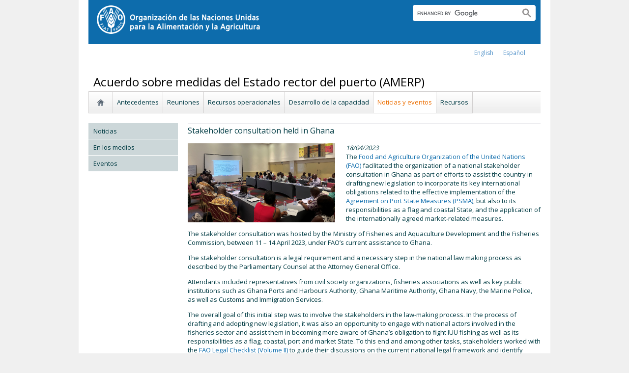

--- FILE ---
content_type: text/html; charset=utf-8
request_url: https://www.fao.org/port-state-measures/news-and-events/detail/es/c/1637273/
body_size: 7046
content:
<!DOCTYPE html>
<html lang="es" xmlns="http://www.w3.org/1999/xhtml">
<head>

<meta charset="utf-8">
<!-- 
	FAO: Food and Agriculture Organization of the United Nations, for a world without hunger

	This website is powered by TYPO3 - inspiring people to share!
	TYPO3 is a free open source Content Management Framework initially created by Kasper Skaarhoj and licensed under GNU/GPL.
	TYPO3 is copyright 1998-2015 of Kasper Skaarhoj. Extensions are copyright of their respective owners.
	Information and contribution at http://typo3.org/
-->

<base href="https://www.fao.org/">
<link rel="shortcut icon" href="https://www.fao.org/fileadmin/templates/faoweb/images/icons/favicon.ico" type="image/x-icon; charset=binary">
<link rel="icon" href="https://www.fao.org/fileadmin/templates/faoweb/images/icons/favicon.ico" type="image/x-icon; charset=binary">

<meta name="generator" content="TYPO3 CMS">

<link rel="stylesheet" type="text/css" href="/typo3temp/stylesheet_5d370599a3.css?1460386828" media="all">
<link rel="stylesheet" type="text/css" href="/fileadmin/templates/faoweb/fao_style.css?1670513129" media="all">
<link rel="stylesheet" type="text/css" href="/fileadmin/templates/faoweb/main.css?1481726836" media="all">
<link rel="stylesheet" type="text/css" href="/fileadmin/templates/faoweb/normalize.css?1361375585" media="all">
<link rel="stylesheet" type="text/css" href="https://fonts.googleapis.com/css?family=Open+Sans:400,600,700" media="all">
<link rel="stylesheet" type="text/css" href="/fileadmin/templates/faohome/fao2019/src/css/search.css?1629968534" media="all">
<link rel="stylesheet" type="text/css" href="/fileadmin/templates/faoweb/header_menu_subsite_style.css?1617027391" media="all">
<link rel="stylesheet" type="text/css" href="/fileadmin/templates/faoweb/subsite_menu.css?1528283229" media="all">
<link rel="stylesheet" type="text/css" href="/fileadmin/templates/faoweb/admin-top-menu.css?1615546703" media="all">
<link rel="stylesheet" type="text/css" href="/fileadmin/scripts/jquery/plugin/swiper/idangerous.swiper.css?1401195333" media="all">
<link rel="stylesheet" type="text/css" href="/fileadmin/templates/csa/csa_style.css?1596445775" media="all">



<script src="/fileadmin/templates/faoweb/scripts/main.js?1361376086" type="text/javascript"></script>
<script src="/fileadmin/templates/faoweb/scripts/plugins.js?1361376094" type="text/javascript"></script>
<script src="/fileadmin/scripts/jquery/jquery-1.8.3.min.js?1357917426" type="text/javascript"></script>
<script src="/fileadmin/templates/faoweb/scripts/vendor/modernizr-2.6.2.min.js?1361376133" type="text/javascript"></script>
<script src="/typo3conf/ext/rgaccordion/res/rgaccordion_jquery.js?1410873933" type="text/javascript"></script>
<script src="/fileadmin/templates/faoweb/scripts/jquery.selectbox-0.2.min.js?1509548687" type="text/javascript"></script>
<script src="/fileadmin/templates/faoweb/scripts/comm_func.js?1587029449" type="text/javascript"></script>
<script src="/fileadmin/scripts/jquery/plugin/iosslider/jquery.iosslider.min.js?1363599115" type="text/javascript"></script>
<script src="/fileadmin/scripts/jquery/plugin/swiper/idangerous.swiper.js?1401195293" type="text/javascript"></script>


<title>Stakeholder consultation held in Ghana &nbsp;&#124;&nbsp;Acuerdo sobre medidas del Estado rector del puerto (AMERP)&nbsp;&#124;&nbsp;Organización de las Naciones Unidas para la Alimentación y la Agricultura</title><link rel="canonical" href="https://www.fao.org/port-state-measures/news-and-events/detail/es/c/1637273/" /><link rel="alternate" hreflang="en" href="https://www.fao.org/port-state-measures/news-events/detail/en/c/1637273/" /><!--[if lte IE 8]>
  <link rel="stylesheet" type="text/css" href="/fileadmin/templates/faoweb/fao_ie7_style.css" />
<![endif]--><script>if(navigator.platform == 'MacIntel' || navigator.platform == 'MacPPC'){$('head').append('<link rel="stylesheet" type="text/css" href="/fileadmin/templates/faoweb/fao_mac_style.css" />');}</script><link rel="image_src" href="https://www.fao.org/fileadmin/templates/faoweb/images/homescreen.gif" /><meta name="internet:breadcrumb" content="Themes_collector,Acuerdo sobre medidas del Estado rector del puerto (AMERP),Noticias y eventos"><meta name="language" content="es">
<!-- Google Tag Manager -->
<script type="text/javascript">
window.dataLayer = window.dataLayer || [];
window.dataLayer.push({
 'event': 'pageType',
 'cmsType': 'TYPO3'
 });

(function(w,d,s,l,i){w[l]=w[l]||[];w[l].push({'gtm.start':
new Date().getTime(),event:'gtm.js'});var f=d.getElementsByTagName(s)[0],
j=d.createElement(s),dl=l!='dataLayer'?'&l='+l:'';j.async=true;j.src=
'https://www.googletagmanager.com/gtm.js?id='+i+dl;f.parentNode.insertBefore(j,f);
})(window,document,'script','dataLayer','GTM-NHPTQQS');</script>
<!-- End Google Tag Manager -->
<meta name="google-site-verification" content="zB-tLVNkC_1LLXke_Ma8oeDFDOfsJVIJ2SDsyAdOZq8" />
<script>if (typeof jQuery === 'undefined')document.write('<script type="text/javascript" src="https://www.fao.org/typo3conf/ext/dyna_fef/jquery/js/jquery-1.11.1.min.js"><\/script>');</script>
<script src="https://www.fao.org/typo3conf/ext/dyna_fef/jquery/ext/jquery.MultiFile.js" type="text/javascript"></script>
<script src="https://www.fao.org/typo3conf/ext/dyna_fef/jquery/ext/jQueryRotateCompressed.2.2.js" type="text/javascript"></script>


</head>
<body>


<!-- Google Tag Manager (noscript) -->
<noscript><iframe src="https://www.googletagmanager.com/ns.html?id=GTM-NHPTQQS"
height="0" width="0" style="display:none;visibility:hidden"></iframe></noscript>
<!-- End Google Tag Manager (noscript) -->

<div id="admin-header-off"></div>
<!-- ###APPLICATION-HEADER### start --> <!-- ###APPLICATION-HEADER### end -->
<div class="wrapper">
  <header class="header">
    <div class="fao-header-logo">
    <h1 id="logo-ltr" class="logo">FAO.org<a class="internal-link" title="FAO homepage" href="https://www.fao.org/home/es/"><img width="334" height="60" alt="" src="/fileadmin/templates/faoweb/images/FAO-logo-es-w.png"></a></h1>
    </div>

    <div class="fao-header-right">
    <div id="langs"><div class="tx-srlanguagemenu-pi1"><div class="NO"><a href="/port-state-measures/news-events/detail/en/c/1637273/"  >english</a></div><div class="NO"><a href="/port-state-measures/news-and-events/detail/es/c/1637273/"  >Español</a></div></div></div>
       
       <div class="fao-header-search pull-right" id="search-subsite"><div id="c725651" class="csc-default" ><html class="gr__jqueryui_com"><head></head>
  <body data-gr-c-s-loaded="true">
      <script async src="https://cse.google.com/cse.js?cx=018170620143701104933:qq82jsfba7w"></script>
      <div class="search-container search-results-container"><div class="gcse-searchbox-only" data-resultsUrl="http://www.fao.org/common-pages/search/en/"></div></div>
  </body>
</html></div></div>
    </div>
    </header>
      
    
      <div id="nav-container">  
      <nav class="fao-subsite navbar-expand-lg">
         <!-- hidden as agreed with OCC Nov29 2019-->
        
           
      </nav>
    </div>

    
    <!-- ###BREADCRUMBS### start --> <!-- ###BREADCRUMBS### end -->
    <section id="top-banner"><div id="first-level-banner">Acuerdo sobre medidas del Estado rector del puerto (AMERP)</div><nav id="subsiteMenu"><ul class="top-submenu"><li class="sub-home-link"><a href="/port-state-measures/es/" ><img src="https://www.fao.org/fileadmin/templates/faoweb/images/icons/home.png"></a></li><li><a href="/port-state-measures/background/es/"  >Antecedentes</a></li><li><a href="/port-state-measures/meetings/es/"  >Reuniones</a></li><li><a href="/port-state-measures/operational-resources/es/"  >Recursos operacionales</a></li><li><a href="/port-state-measures/capacity-development/es/"  >Desarrollo de la capacidad</a></li><li class="top-active"><a href="/port-state-measures/news-and-events/es/"  >Noticias y eventos</a></li><li><a href="/port-state-measures/resources/es/"  >Recursos</a></li></ul></nav></section>
  

    <section id="content">
      <div id="leftcolumn"><nav id="leftmenu"><ul><li><a href="/port-state-measures/news-and-events/news/es/" onfocus="blurLink(this);"  >Noticias</a></li><li><a href="/port-state-measures/news-and-events/in-the-media/es/" onfocus="blurLink(this);"  >En los medios</a></li><li><a href="/port-state-measures/news-and-events/events/es/" onfocus="blurLink(this);"  >Eventos</a></li></ul></nav></div>
      <div id="maincontent" class="main-internal"><div id="c583979" class="csc-default" ><div class="tx-dynafef-pi4">
		<style>
    .list-title h3 {
        margin-top: 0px !important;
    }
    .list-image {
        float: left;
        margin-right: 10px;
    }
    .list-image img {
        max-width: 300px;
        height:auto;
        margin-bottom: 2px !important;
    }
    span.list-caption {
        font-size: 0.8em;
        font-style: italic;
    }
    .list-datefrom {
        font-style: italic;
    }
    .list-text, .list-link {
        margin-bottom: 10px;
    }
</style>

<div class="news-details">
    <div class="list-title"><h3>Stakeholder consultation held in Ghana </h3></div>
    <div class="list-image"><img src='fileadmin/user_upload/psma/imgs/IMG_5514 2.jpg'><span class='list-caption'></span></div>
    <div class="list-block">
        <div class="list-datefrom">
            <span class='date-from' >18/04/2023</span>
            <span class='date-to'  style='display:none;' ></span>
            <span class='location'  style='display:none;' > </span>
        </div>
        <div class="list-text"><p class="paragraph">The <a href="https://www.fao.org" target="_blank">Food and Agriculture Organization of the United Nations (FAO)</a> facilitated the organization of a national stakeholder consultation in Ghana as part of efforts to assist the country in drafting new legislation to incorporate its key international obligations related to the effective implementation of the <a href="https://www.fao.org/port-state-measures" target="_blank">Agreement on Port State Measures (PSMA)</a>, but also to its responsibilities as a flag and coastal State, and the application of the internationally agreed market-related measures. </p>
<p class="paragraph">The stakeholder consultation was hosted by the Ministry of Fisheries and Aquaculture Development and the Fisheries Commission, between 11 – 14 April 2023, under FAO’s current assistance to Ghana. </p>
<p class="paragraph">The stakeholder consultation is a legal requirement and a necessary step in the national law making process as described by the Parliamentary Counsel at the Attorney General Office.  </p>
<p class="paragraph">Attendants included representatives from civil society organizations, fisheries associations as well as key public institutions such as Ghana Ports and Harbours Authority, Ghana Maritime Authority, Ghana Navy, the Marine Police, as well as Customs and Immigration Services. </p>
<p class="paragraph">The overall goal of this initial step was to involve the stakeholders in the law-making process. In the process of drafting and adopting new legislation, it was also an opportunity to engage with national actors involved in the fisheries sector and assist them in becoming more aware of Ghana’s obligation to fight IUU fishing as well as its responsibilities as a flag, coastal, port and market State. To this end and among other tasks, stakeholders worked with the <a href="https://www.fao.org/documents/card/en/c/cb6186en" target="_blank">FAO Legal Checklist (Volume II)</a> to guide their discussions on the current national legal framework and identify possible areas to align with international standards. Feedback gathered from participants will inform the drafting of the new legislation.</p>
<p class="paragraph">This Ghana mission was possible as a result of the European Union funded project GCP/GLO/447/EC, <em>Fourth PSMA Global Capacity Development Programme Support Project</em>, which supports capacity development initiatives in developing States to assist them to be in a better position to implement international instruments to combat <a href="https://www.fao.org/iuu-fishing" target="_blank">illegal, unreported and unregulated (IUU) fishing</a>, including the provisions of the PSMA. </p></div>
        <!-- div class="list-keywords">Ghana, 447/EC, gcp/glo/447/ec, european union, commission, funded, donor, port state measures agreement, psma, illegal unreported and unregulated fishing, iuu fishing, stakeholder consultation</div -->
        <div class="list-link"></div>
        <div class='itemVideo'></div>
    </div>
    <div style="clear:both;"></div>
</div>

<script>
$(function(){
   // crea embed for video
   $(".itemVideo").each(function(){
       if($(this).text().length>0){
            $(".itemImage").remove();
            $(this).html(createEmbed($(this).text(),'100%','450'));
       }
   });
    
   if ($('.itemVideo').html() != '') {
       $('.list-image').hide();
   }
    
})
function createEmbed(html, vWidth, vHeight){
        var pattern1 = /(?:http?s?:\/\/)?(?:www\.)?(?:vimeo\.com)\/?(.+)/g;
        var pattern2 = /(?:http?s?:\/\/)?(?:www\.)?(?:youtube\.com|youtu\.be)\/(?:watch\?v=)?(.+)/g;
        
        if(pattern1.test(html)){
           var replacement = '<iframe width="'+vWidth+'" height="'+vHeight+'" src="//player.vimeo.com/video/$1" frameborder="0" webkitallowfullscreen mozallowfullscreen allowfullscreen></iframe>';
           var html = html.replace(pattern1, replacement);
        }
        if(pattern2.test(html)){
           var replacement = '<iframe width="'+vWidth+'" height="'+vHeight+'" src="http://www.youtube.com/embed/$1?rel=0" frameborder="0" allowfullscreen></iframe>';
           var html = html.replace(pattern2, replacement);
        } 
        return html;
}
    

</script>
	</div>
	</div><div id="c887927" class="csc-default" ><style>

div.list-image {
float:left;
display:flex;
flex-direction:column;
}

div.list-image img {
max-width:300px;
float:none;
}

</style></div></div>
      
      <div class="clear"></div>
    </section>
  <!-- ###CONTENT-BORDER### start --> <!-- ###CONTENT-BORDER### end -->  
  
  
  <footer>
        <div id="system-links"><div id="c175119" class="csc-default" ><ul> <li><a href="https://fao.org/contact-us/en/" target="_top" >Contact us</a></li> <li><a href="https://www.fao.org/contact-us/terms/en/" target="_blank" class="internal-link" >Terms and Conditions</a></li><li><a href="https://fao.org/contact-us/data-protection-and-privacy/en/" target="_blank" class="internal-link" >Data protection and privacy</a></li> <li><a href="https://fao.org/contact-us/scam-alert/en/" target="_blank" class="internal-link" >Scam Alert</a></li> <li><a href="https://www.fao.org/audit-and-investigations/reporting-misconduct/en" title="Opens external link in new window" target="_blank" class="external-link-new-window" >Report Misconduct</a></li> <li><a href="https://www.fao.org/transparency/en" target="_blank" >Transparency and accountability</a></li> </ul><ul> <li><a href="https://www.fao.org/employment/en" title="Opens external link in new window" target="_top" class="external-link-new-window" >Jobs</a></li> <li>Procurement</li> <li><a href="/unfao/govbodies/gsbhome/es/" target="_top" >Governing Bodies</a></li> <li><a href="https://www.fao.org/about/who-we-are/departments/office-of-the-inspector-general/en/" target="_top" class="external-link-new-window">Office of the Inspector General</a></li> <li><a href="https://www.fao.org/evaluation/en" title="Opens external link in new window" target="_top" class="external-link-new-window" >Evaluation</a></li> <li><a href="https://www.fao.org/legal/home/legal-office/en/" target="_top">Legal Office</a></li><li><a href="https://www.fao.org/ethics/en/" target="_top" class="external-link-new-window">Ethics Office</a></li> </ul></div><div id="c197794" class="csc-default" ><ul><li><a href="https://www.fao.org/about/org-chart/en/" target="_top" class="external-link-new-window">FAO organizational chart</a></li></ul><ul><li><a href="https://www.fao.org/africa/en/" target="_top">Regional Office for Africa</a></li><li><a href="https://www.fao.org/asiapacific/en/" target="_top">Regional Office for Asia and the Pacific</a></li><li><a href="https://www.fao.org/europe/en/" target="_top">Regional Office for Europe and Central Asia</a></li><li>Regional Office for Latin America and the Caribbean</li><li><a href="https://www.fao.org/neareast/en/" target="_top">Regional Office for the Near East and North Africa</a></li><li><a href="/index.php?id=39133&amp;L=2#c207632" >Country Offices</a></li></ul></div></div>
        <div id="social-networks"><div id="c769194" class="csc-default" ><style>
 #wechat-modal {
    position: fixed;
    left: 0;
    top: 0;
    z-index: 111111111;
    width: 100%;
    height: 100%;
    background-color: rgba(0,0,0,0.3);
 }

 #wechat-modal .wechat-content{
   margin:100px auto;
   width:20%;
 }

 #wechat-modal .wechat-button {
    background-color: #ffffff;
    color: 000000;
    padding: 10px 15px 0;
    text-align: right;
    font-size: large;
    font-family: sans-serif;
    font-weight: 900;
 }

 #wechat-modal .wechat-button .close{
   cursor: pointer;
 }

 #wechat-modal .wechat-image img{
   width:100%;
 }

 .hide{
   display:none;
 }

</style>
<script>
$( document ).ready(function() {
  $("#wechat-modal").appendTo("body");

  $("#c197797").find("#social-wechat").on("click", function(){
    $("#wechat-modal").fadeIn();
  });

  $("#wechat-modal").find(".close").on("click", function(){
    $("#wechat-modal").fadeOut();
  });

  $("#wechat-modal").on("click", function(){
    $("#wechat-modal").fadeOut();
  });
 
});
</script>

<div id="wechat-modal" class="hide">
    <div class="wechat-content">
        <div class="wechat-group">
            <div class="wechat-button"><span class="close">X</span></div> 
            <div class="wechat-image"><img src="/fileadmin/templates/faohome/fao2019/src/images/Wechat_QR.jpg" alt=""></div>
       </div>
     </div>
</div>
</div><div id="c197797" class="csc-default" ><div class="csc-header csc-header-n2"><h4>Follow us on</h4></div><p class="bodytext"> <a href="https://www.facebook.com/pages/Food-and-Agriculture-Organization-of-the-United-Nations-FAO/46370758585?ref=mf" target="_blank" class="external-link-new-window" ><img height="32" width="32" src="/uploads/RTEmagicC_facebook_26.png.png" alt="facebook" title="facebook" /></a>&nbsp; &nbsp; <a href="https://instagram.com/fao/" target="_blank" class="external-link-new-window" ><img height="32" width="32" alt="Instagram" title="Instagram" src="/uploads/RTEmagicC_456950478f.png.png" /></a>&nbsp; &nbsp; <a href="https://www.linkedin.com/company/fao" target="_blank" class="external-link-new-window" ><img height="32" width="32" src="/uploads/RTEmagicC_linkedin_07.png.png" alt="LinkedIn" title="LinkedIn" /></a>&nbsp; &nbsp; <a href="https://soundcloud.com/unfao" target="_blank" class="external-link-new-window" ><img height="32" width="32" alt="SoundCloud" title="SoundCloud" src="/uploads/RTEmagicC_2e22811972.png.png" /></a>&nbsp; &nbsp; <a href="https://www.tiktok.com/@fao" target="_blank" class="external-link-new-window" > <img height="32" width="33" src="/uploads/RTEmagicC_734829c937.png.png" alt="" /></a>&nbsp; &nbsp;&nbsp;<a alt="TouTiao" href="https://www.toutiao.com/c/user/token/MS4wLjABAAAAddfBLLYL2GZzXAetR_paFVV1-M4fdAWpUxiROxuOpl7pDGuXLCGfYg_VOogU135J/?wid=1621947153152" target="_blank" title="TouTiao"><img height="32" width="32" src="/fileadmin/templates/faoweb/images/icons/toutiao.png" alt="" /></a>&nbsp; &nbsp;&nbsp;<a alt="WeChat" title="WeChat" data-toggle="modal" data-target="#wechat-modal" id="social-wechat"><img height="32" width="32" src="/uploads/RTEmagicC_84191c1e69.png.png" alt="" /></a>&nbsp; &nbsp;&nbsp;<a href="https://www.weibo.com/unfao" target="_blank" class="external-link-new-window" ><img height="32" width="32" src="/fileadmin/templates/faoweb/images/icons/weibo.png" alt="Weibo" title="Weibo" /></a>&nbsp; &nbsp; <a href="https://bit.ly/3BBpfEq" target="_blank" class="external-link-new-window" ><img src="/uploads/RTEmagicC_fcf6849fbf.png.png" width="31" height="31" alt="" /></a>&nbsp; &nbsp; <a href="https://twitter.com/FAO" target="_blank" class="external-link-new-window" ><img src="/uploads/RTEmagicC_twitter-x.png.png" width="31" height="31" alt="" /></a>&nbsp; &nbsp; <a href="https://www.youtube.com/user/FAOoftheUN" target="_blank" class="external-link-new-window"><img height="32" width="32" src="/uploads/RTEmagicC_youtube_51.png.png" alt="YouTube" title="YouTube" /></a></p></div></div><div class="clear"></div>
        <div id="copyright"><div class="en">© FAO,&nbsp;2026</div></div><div class="clear"></div>
      
  </footer>
</div>
<div id="c245975" class="csc-default" ><!-- Google Analytics Universal-->
<script>
(function(i,s,o,g,r,a,m){i['GoogleAnalyticsObject']=r;i[r]=i[r]||function(){
(i[r].q=i[r].q||[]).push(arguments)},i[r].l=1*new Date();a=s.createElement(o),
m=s.getElementsByTagName(o)[0];a.async=1;a.src=g;m.parentNode.insertBefore(a,m)
})(window,document,'script','//www.google-analytics.com/analytics.js','_gaTracker');

  _gaTracker('create', 'UA-40629982-3', 'fao.org');
  _gaTracker('send', 'pageview');

  _gaTracker('create', 'UA-41502831-3', {'name':'allThemesTracker'});
  _gaTracker('allThemesTracker.send', 'pageview');

<!-- Removed Commented lines here -->

  _gaTracker('create', 'UA-16957552-1', {'name':'allSites'});
  _gaTracker('allSites.send', 'pageview');  
  
</script>
<!-- End Google Analytics -->




<!-- Commented because send double counting to rollup now that we are using the new GTM
  _gaTracker('create', 'UA-16796074-1', {'name':'allTracker'});
  _gaTracker('allTracker.send', 'pageview');
-->  <!-- End commented --></div>



<script>
$(document).ready(function() {
   $('#social-networks').find('a').each(function(){
    $(this).on('click', function() { 
    _gaTracker('send', 'event', this.href, 'click-social', 'social-footer');  
    _gaTracker('allTracker.send', 'event', this.href, 'click-social', 'social-footer'); 
    _gaTracker('allSites.send', 'event', this.href, 'click-social', 'social-footer');   
   });  
  });
});
</script>

</body>
</html>

--- FILE ---
content_type: text/css
request_url: https://www.fao.org/fileadmin/templates/faoweb/admin-top-menu.css?1615546703
body_size: 262
content:
div#admin-header {background: #ffffff; width: 960px; margin: 0 auto;}
div#admin-header-container  {background: #EDA803; width: 920px; margin: 0 auto; position:relative; z-index:1000; }
div#admin-header-container ul.topmenu {border-top: 1px solid #fff; float: none; margin: 0px; padding-left: 0px;}
div#admin-header-container ul.topmenu li {float:left; list-style: none; padding: 10px 9px; font-size: 1.0em; font-weight: normal; text-transform: uppercase;}
div#admin-header-container ul.topmenu li a {color:#fff !important; display:block;}
div#admin-header-container ul.topmenu li a:hover {opacity: 0.5; color:#333 !important; text-decoration: none;}
div#admin-header-container ul.topmenu li a.topmenu_active, 
div#admin-header-container ul.topmenu li a.topmenu_active:hover {color:#363636 !important;}

div#admin-header-container ul.topmenu li:last-child {float:right;}
div#admin-header-container ul.topmenu li:last-child a {color:#AB0000 !important;}

div#admin-header-container ul.topmenu:after {content:''; clear: both; display:block;}

div#admin-header-container ul.topmenu ul.topmenu {display: none; list-style-type: none; position: absolute; /*width: 180px;*/ z-index: 100; margin-top: 0px; background:#CF8741; top: 39px; margin-left: -9px;}

div#admin-header-container ul.topmenu li:hover {background:#CF8741;}
div#admin-header-container ul.topmenu li:hover ul.topmenu {display: block;}
div#admin-header-container ul.topmenu ul.topmenu li {float: none; border-bottom: 1px solid #ffffff;}
div#admin-header-container ul.topmenu ul.topmenu li:last-child {float: none;}
div#admin-header-container ul.topmenu ul.topmenu li:last-child a {color:#ffffff !important;}

div#admin-header-container ul.topmenu ul.topmenu2 {width: 175px; left: 163px; margin-top: -2px; border-top: 1px solid #fff;}


div#admin-header-off {display:none;}



--- FILE ---
content_type: text/plain
request_url: https://www.google-analytics.com/j/collect?v=1&_v=j102&a=1153517881&t=pageview&_s=1&dl=https%3A%2F%2Fwww.fao.org%2Fport-state-measures%2Fnews-and-events%2Fdetail%2Fes%2Fc%2F1637273%2F&ul=en-us%40posix&dt=Stakeholder%20consultation%20held%20in%20Ghana%20%C2%A0%7C%C2%A0Acuerdo%20sobre%20medidas%20del%20Estado%20rector%20del%20puerto%20(AMERP)%C2%A0%7C%C2%A0Organizaci%C3%B3n%20de%20las%20Naciones%20Unidas%20para%20la%20Alimentaci%C3%B3n%20y%20la%20Agricultura&sr=1280x720&vp=1280x720&_u=IEDAAAABCAAAACAAI~&jid=564560847&gjid=141506279&cid=1607701951.1769104800&tid=UA-41502831-3&_gid=133834239.1769104800&_r=1&_slc=1&z=102535148
body_size: -827
content:
2,cG-BBHBKC2NC4